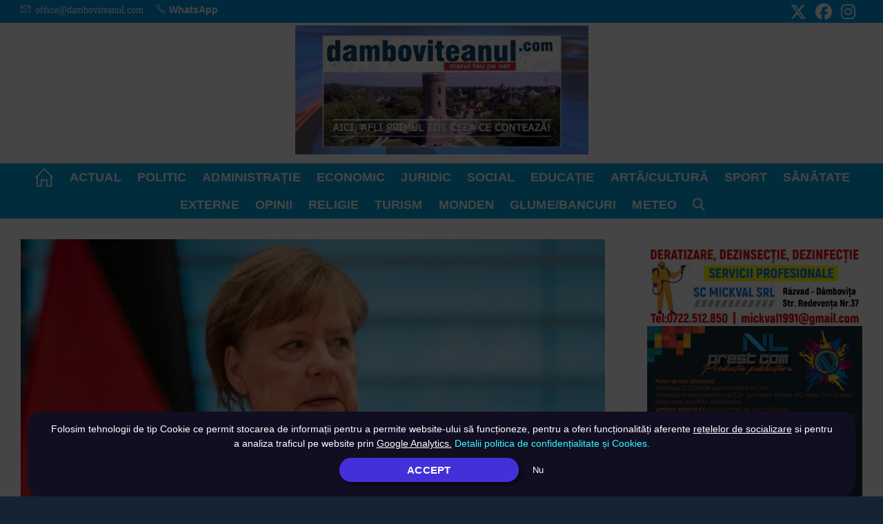

--- FILE ---
content_type: text/html; charset=UTF-8
request_url: https://damboviteanul.com/2020/03/22/angela-merkel-in-izolare-la-domiciliu-dupa-un-contact-cu-um-medic-infectat-cu-coronavirus/
body_size: 15160
content:
<!DOCTYPE html><html class="html" lang="ro-RO"><head><meta charset="UTF-8"><link rel="profile" href="https://gmpg.org/xfn/11"><meta name='robots' content='index, follow, max-image-preview:large, max-snippet:-1, max-video-preview:-1' /><style>img:is([sizes="auto" i], [sizes^="auto," i]) { contain-intrinsic-size: 3000px 1500px }</style><link rel="pingback" href="https://damboviteanul.com/xmlrpc.php"><meta name="viewport" content="width=device-width, initial-scale=1"><title>Angela Merkel în izolare la domiciliu după un contact cu un medic infectat cu coronavirus</title><link rel="canonical" href="https://damboviteanul.com/2020/03/22/angela-merkel-in-izolare-la-domiciliu-dupa-un-contact-cu-um-medic-infectat-cu-coronavirus/" /><meta property="og:locale" content="ro_RO" /><meta property="og:type" content="article" /><meta property="og:title" content="Angela Merkel în izolare la domiciliu după un contact cu un medic infectat cu coronavirus" /><meta property="og:description" content="Cancelarul german Angela Merkel intră în autoizolare la domiciliu după ce a intrat în contact cu un medic testat pozitiv la noul coronavirus, a comunicat duminică purtătorul său de cuvânt, transmite AFP. Puţin mai devreme, cancelarul anunţase că orice adunare de mai mult de două persoane în spaţiul public va fi interzisă pe teritoriul ţării [&hellip;]" /><meta property="og:url" content="https://damboviteanul.com/2020/03/22/angela-merkel-in-izolare-la-domiciliu-dupa-un-contact-cu-um-medic-infectat-cu-coronavirus/" /><meta property="og:site_name" content="DAMBOVITEANUL" /><meta property="article:publisher" content="https://facebook.com/dambovitenul/" /><meta property="article:published_time" content="2020-03-22T18:07:22+00:00" /><meta property="article:modified_time" content="2020-03-22T18:11:15+00:00" /><meta property="og:image" content="https://damboviteanul.com/wp-content/uploads/2020/03/20200322_200822.jpg" /><meta property="og:image:width" content="1039" /><meta property="og:image:height" content="577" /><meta property="og:image:type" content="image/jpeg" /><meta name="author" content="Damboviteanul Stiri" /><meta name="twitter:card" content="summary_large_image" /><meta name="twitter:label1" content="Scris de" /><meta name="twitter:data1" content="Damboviteanul Stiri" /><meta name="twitter:label2" content="Timp estimat pentru citire" /><meta name="twitter:data2" content="1 minut" /> <script type="application/ld+json" class="yoast-schema-graph">{"@context":"https://schema.org","@graph":[{"@type":"Article","@id":"https://damboviteanul.com/2020/03/22/angela-merkel-in-izolare-la-domiciliu-dupa-un-contact-cu-um-medic-infectat-cu-coronavirus/#article","isPartOf":{"@id":"https://damboviteanul.com/2020/03/22/angela-merkel-in-izolare-la-domiciliu-dupa-un-contact-cu-um-medic-infectat-cu-coronavirus/"},"author":{"name":"Damboviteanul Stiri","@id":"https://damboviteanul.com/#/schema/person/f41500d3bb07c0a235d94f44d8fe9cd2"},"headline":"Angela Merkel în izolare la domiciliu după un contact cu un medic infectat cu coronavirus","datePublished":"2020-03-22T18:07:22+00:00","dateModified":"2020-03-22T18:11:15+00:00","mainEntityOfPage":{"@id":"https://damboviteanul.com/2020/03/22/angela-merkel-in-izolare-la-domiciliu-dupa-un-contact-cu-um-medic-infectat-cu-coronavirus/"},"wordCount":119,"commentCount":0,"publisher":{"@id":"https://damboviteanul.com/#organization"},"image":{"@id":"https://damboviteanul.com/2020/03/22/angela-merkel-in-izolare-la-domiciliu-dupa-un-contact-cu-um-medic-infectat-cu-coronavirus/#primaryimage"},"thumbnailUrl":"https://damboviteanul.com/wp-content/uploads/2020/03/20200322_200822.jpg","articleSection":["ACTUAL","POLITIC"],"inLanguage":"ro-RO","potentialAction":[{"@type":"CommentAction","name":"Comment","target":["https://damboviteanul.com/2020/03/22/angela-merkel-in-izolare-la-domiciliu-dupa-un-contact-cu-um-medic-infectat-cu-coronavirus/#respond"]}]},{"@type":"WebPage","@id":"https://damboviteanul.com/2020/03/22/angela-merkel-in-izolare-la-domiciliu-dupa-un-contact-cu-um-medic-infectat-cu-coronavirus/","url":"https://damboviteanul.com/2020/03/22/angela-merkel-in-izolare-la-domiciliu-dupa-un-contact-cu-um-medic-infectat-cu-coronavirus/","name":"Angela Merkel în izolare la domiciliu după un contact cu un medic infectat cu coronavirus","isPartOf":{"@id":"https://damboviteanul.com/#website"},"primaryImageOfPage":{"@id":"https://damboviteanul.com/2020/03/22/angela-merkel-in-izolare-la-domiciliu-dupa-un-contact-cu-um-medic-infectat-cu-coronavirus/#primaryimage"},"image":{"@id":"https://damboviteanul.com/2020/03/22/angela-merkel-in-izolare-la-domiciliu-dupa-un-contact-cu-um-medic-infectat-cu-coronavirus/#primaryimage"},"thumbnailUrl":"https://damboviteanul.com/wp-content/uploads/2020/03/20200322_200822.jpg","datePublished":"2020-03-22T18:07:22+00:00","dateModified":"2020-03-22T18:11:15+00:00","breadcrumb":{"@id":"https://damboviteanul.com/2020/03/22/angela-merkel-in-izolare-la-domiciliu-dupa-un-contact-cu-um-medic-infectat-cu-coronavirus/#breadcrumb"},"inLanguage":"ro-RO","potentialAction":[{"@type":"ReadAction","target":["https://damboviteanul.com/2020/03/22/angela-merkel-in-izolare-la-domiciliu-dupa-un-contact-cu-um-medic-infectat-cu-coronavirus/"]}]},{"@type":"ImageObject","inLanguage":"ro-RO","@id":"https://damboviteanul.com/2020/03/22/angela-merkel-in-izolare-la-domiciliu-dupa-un-contact-cu-um-medic-infectat-cu-coronavirus/#primaryimage","url":"https://damboviteanul.com/wp-content/uploads/2020/03/20200322_200822.jpg","contentUrl":"https://damboviteanul.com/wp-content/uploads/2020/03/20200322_200822.jpg","width":1039,"height":577},{"@type":"BreadcrumbList","@id":"https://damboviteanul.com/2020/03/22/angela-merkel-in-izolare-la-domiciliu-dupa-un-contact-cu-um-medic-infectat-cu-coronavirus/#breadcrumb","itemListElement":[{"@type":"ListItem","position":1,"name":"Prima pagină","item":"https://damboviteanul.com/"},{"@type":"ListItem","position":2,"name":"Angela Merkel în izolare la domiciliu după un contact cu un medic infectat cu coronavirus"}]},{"@type":"WebSite","@id":"https://damboviteanul.com/#website","url":"https://damboviteanul.com/","name":"Damboviteanul - Stiri Dâmbovița, ziare Dâmbovița","description":"Ziarul tău pe net | Cele mai noi știri din Dâmbovița","publisher":{"@id":"https://damboviteanul.com/#organization"},"potentialAction":[{"@type":"SearchAction","target":{"@type":"EntryPoint","urlTemplate":"https://damboviteanul.com/?s={search_term_string}"},"query-input":{"@type":"PropertyValueSpecification","valueRequired":true,"valueName":"search_term_string"}}],"inLanguage":"ro-RO"},{"@type":"Organization","@id":"https://damboviteanul.com/#organization","name":"Ziarul Damboviteanul","url":"https://damboviteanul.com/","logo":{"@type":"ImageObject","inLanguage":"ro-RO","@id":"https://damboviteanul.com/#/schema/logo/image/","url":"https://damboviteanul.com/wp-content/uploads/2020/05/logo_4.jpg","contentUrl":"https://damboviteanul.com/wp-content/uploads/2020/05/logo_4.jpg","width":900,"height":507,"caption":"Ziarul Damboviteanul"},"image":{"@id":"https://damboviteanul.com/#/schema/logo/image/"},"sameAs":["https://facebook.com/dambovitenul/"]},{"@type":"Person","@id":"https://damboviteanul.com/#/schema/person/f41500d3bb07c0a235d94f44d8fe9cd2","name":"Damboviteanul Stiri"}]}</script> <link rel='dns-prefetch' href='//static.addtoany.com' /><link rel='dns-prefetch' href='//platform-api.sharethis.com' /><link rel='dns-prefetch' href='//connect.facebook.net' /><link rel='dns-prefetch' href='//cdn.onesignal.com' /><link rel='dns-prefetch' href='//datastudio.google.com' /><link rel="alternate" type="application/rss+xml" title="DAMBOVITEANUL &raquo; Flux" href="https://damboviteanul.com/feed/" /><link rel="alternate" type="application/rss+xml" title="DAMBOVITEANUL &raquo; Flux comentarii" href="https://damboviteanul.com/comments/feed/" /><link rel="alternate" type="application/rss+xml" title="Flux comentarii DAMBOVITEANUL &raquo; Angela Merkel în izolare la domiciliu după un contact cu un medic infectat cu coronavirus" href="https://damboviteanul.com/2020/03/22/angela-merkel-in-izolare-la-domiciliu-dupa-un-contact-cu-um-medic-infectat-cu-coronavirus/feed/" /><link data-optimized="1" rel='stylesheet' id='wp-block-library-css' href='https://damboviteanul.com/wp-content/litespeed/css/a5f630b411bec94e1206378fb1a93601.css?ver=21930' media='all' /><style id='wp-block-library-theme-inline-css'>.wp-block-audio :where(figcaption){color:#555;font-size:13px;text-align:center}.is-dark-theme .wp-block-audio :where(figcaption){color:#ffffffa6}.wp-block-audio{margin:0 0 1em}.wp-block-code{border:1px solid #ccc;border-radius:4px;font-family:Menlo,Consolas,monaco,monospace;padding:.8em 1em}.wp-block-embed :where(figcaption){color:#555;font-size:13px;text-align:center}.is-dark-theme .wp-block-embed :where(figcaption){color:#ffffffa6}.wp-block-embed{margin:0 0 1em}.blocks-gallery-caption{color:#555;font-size:13px;text-align:center}.is-dark-theme .blocks-gallery-caption{color:#ffffffa6}:root :where(.wp-block-image figcaption){color:#555;font-size:13px;text-align:center}.is-dark-theme :root :where(.wp-block-image figcaption){color:#ffffffa6}.wp-block-image{margin:0 0 1em}.wp-block-pullquote{border-bottom:4px solid;border-top:4px solid;color:currentColor;margin-bottom:1.75em}.wp-block-pullquote cite,.wp-block-pullquote footer,.wp-block-pullquote__citation{color:currentColor;font-size:.8125em;font-style:normal;text-transform:uppercase}.wp-block-quote{border-left:.25em solid;margin:0 0 1.75em;padding-left:1em}.wp-block-quote cite,.wp-block-quote footer{color:currentColor;font-size:.8125em;font-style:normal;position:relative}.wp-block-quote:where(.has-text-align-right){border-left:none;border-right:.25em solid;padding-left:0;padding-right:1em}.wp-block-quote:where(.has-text-align-center){border:none;padding-left:0}.wp-block-quote.is-large,.wp-block-quote.is-style-large,.wp-block-quote:where(.is-style-plain){border:none}.wp-block-search .wp-block-search__label{font-weight:700}.wp-block-search__button{border:1px solid #ccc;padding:.375em .625em}:where(.wp-block-group.has-background){padding:1.25em 2.375em}.wp-block-separator.has-css-opacity{opacity:.4}.wp-block-separator{border:none;border-bottom:2px solid;margin-left:auto;margin-right:auto}.wp-block-separator.has-alpha-channel-opacity{opacity:1}.wp-block-separator:not(.is-style-wide):not(.is-style-dots){width:100px}.wp-block-separator.has-background:not(.is-style-dots){border-bottom:none;height:1px}.wp-block-separator.has-background:not(.is-style-wide):not(.is-style-dots){height:2px}.wp-block-table{margin:0 0 1em}.wp-block-table td,.wp-block-table th{word-break:normal}.wp-block-table :where(figcaption){color:#555;font-size:13px;text-align:center}.is-dark-theme .wp-block-table :where(figcaption){color:#ffffffa6}.wp-block-video :where(figcaption){color:#555;font-size:13px;text-align:center}.is-dark-theme .wp-block-video :where(figcaption){color:#ffffffa6}.wp-block-video{margin:0 0 1em}:root :where(.wp-block-template-part.has-background){margin-bottom:0;margin-top:0;padding:1.25em 2.375em}</style><style id='classic-theme-styles-inline-css'>/*! This file is auto-generated */
.wp-block-button__link{color:#fff;background-color:#32373c;border-radius:9999px;box-shadow:none;text-decoration:none;padding:calc(.667em + 2px) calc(1.333em + 2px);font-size:1.125em}.wp-block-file__button{background:#32373c;color:#fff;text-decoration:none}</style><style id='global-styles-inline-css'>:root{--wp--preset--aspect-ratio--square: 1;--wp--preset--aspect-ratio--4-3: 4/3;--wp--preset--aspect-ratio--3-4: 3/4;--wp--preset--aspect-ratio--3-2: 3/2;--wp--preset--aspect-ratio--2-3: 2/3;--wp--preset--aspect-ratio--16-9: 16/9;--wp--preset--aspect-ratio--9-16: 9/16;--wp--preset--color--black: #000000;--wp--preset--color--cyan-bluish-gray: #abb8c3;--wp--preset--color--white: #ffffff;--wp--preset--color--pale-pink: #f78da7;--wp--preset--color--vivid-red: #cf2e2e;--wp--preset--color--luminous-vivid-orange: #ff6900;--wp--preset--color--luminous-vivid-amber: #fcb900;--wp--preset--color--light-green-cyan: #7bdcb5;--wp--preset--color--vivid-green-cyan: #00d084;--wp--preset--color--pale-cyan-blue: #8ed1fc;--wp--preset--color--vivid-cyan-blue: #0693e3;--wp--preset--color--vivid-purple: #9b51e0;--wp--preset--gradient--vivid-cyan-blue-to-vivid-purple: linear-gradient(135deg,rgba(6,147,227,1) 0%,rgb(155,81,224) 100%);--wp--preset--gradient--light-green-cyan-to-vivid-green-cyan: linear-gradient(135deg,rgb(122,220,180) 0%,rgb(0,208,130) 100%);--wp--preset--gradient--luminous-vivid-amber-to-luminous-vivid-orange: linear-gradient(135deg,rgba(252,185,0,1) 0%,rgba(255,105,0,1) 100%);--wp--preset--gradient--luminous-vivid-orange-to-vivid-red: linear-gradient(135deg,rgba(255,105,0,1) 0%,rgb(207,46,46) 100%);--wp--preset--gradient--very-light-gray-to-cyan-bluish-gray: linear-gradient(135deg,rgb(238,238,238) 0%,rgb(169,184,195) 100%);--wp--preset--gradient--cool-to-warm-spectrum: linear-gradient(135deg,rgb(74,234,220) 0%,rgb(151,120,209) 20%,rgb(207,42,186) 40%,rgb(238,44,130) 60%,rgb(251,105,98) 80%,rgb(254,248,76) 100%);--wp--preset--gradient--blush-light-purple: linear-gradient(135deg,rgb(255,206,236) 0%,rgb(152,150,240) 100%);--wp--preset--gradient--blush-bordeaux: linear-gradient(135deg,rgb(254,205,165) 0%,rgb(254,45,45) 50%,rgb(107,0,62) 100%);--wp--preset--gradient--luminous-dusk: linear-gradient(135deg,rgb(255,203,112) 0%,rgb(199,81,192) 50%,rgb(65,88,208) 100%);--wp--preset--gradient--pale-ocean: linear-gradient(135deg,rgb(255,245,203) 0%,rgb(182,227,212) 50%,rgb(51,167,181) 100%);--wp--preset--gradient--electric-grass: linear-gradient(135deg,rgb(202,248,128) 0%,rgb(113,206,126) 100%);--wp--preset--gradient--midnight: linear-gradient(135deg,rgb(2,3,129) 0%,rgb(40,116,252) 100%);--wp--preset--font-size--small: 13px;--wp--preset--font-size--medium: 20px;--wp--preset--font-size--large: 36px;--wp--preset--font-size--x-large: 42px;--wp--preset--spacing--20: 0.44rem;--wp--preset--spacing--30: 0.67rem;--wp--preset--spacing--40: 1rem;--wp--preset--spacing--50: 1.5rem;--wp--preset--spacing--60: 2.25rem;--wp--preset--spacing--70: 3.38rem;--wp--preset--spacing--80: 5.06rem;--wp--preset--shadow--natural: 6px 6px 9px rgba(0, 0, 0, 0.2);--wp--preset--shadow--deep: 12px 12px 50px rgba(0, 0, 0, 0.4);--wp--preset--shadow--sharp: 6px 6px 0px rgba(0, 0, 0, 0.2);--wp--preset--shadow--outlined: 6px 6px 0px -3px rgba(255, 255, 255, 1), 6px 6px rgba(0, 0, 0, 1);--wp--preset--shadow--crisp: 6px 6px 0px rgba(0, 0, 0, 1);}:where(.is-layout-flex){gap: 0.5em;}:where(.is-layout-grid){gap: 0.5em;}body .is-layout-flex{display: flex;}.is-layout-flex{flex-wrap: wrap;align-items: center;}.is-layout-flex > :is(*, div){margin: 0;}body .is-layout-grid{display: grid;}.is-layout-grid > :is(*, div){margin: 0;}:where(.wp-block-columns.is-layout-flex){gap: 2em;}:where(.wp-block-columns.is-layout-grid){gap: 2em;}:where(.wp-block-post-template.is-layout-flex){gap: 1.25em;}:where(.wp-block-post-template.is-layout-grid){gap: 1.25em;}.has-black-color{color: var(--wp--preset--color--black) !important;}.has-cyan-bluish-gray-color{color: var(--wp--preset--color--cyan-bluish-gray) !important;}.has-white-color{color: var(--wp--preset--color--white) !important;}.has-pale-pink-color{color: var(--wp--preset--color--pale-pink) !important;}.has-vivid-red-color{color: var(--wp--preset--color--vivid-red) !important;}.has-luminous-vivid-orange-color{color: var(--wp--preset--color--luminous-vivid-orange) !important;}.has-luminous-vivid-amber-color{color: var(--wp--preset--color--luminous-vivid-amber) !important;}.has-light-green-cyan-color{color: var(--wp--preset--color--light-green-cyan) !important;}.has-vivid-green-cyan-color{color: var(--wp--preset--color--vivid-green-cyan) !important;}.has-pale-cyan-blue-color{color: var(--wp--preset--color--pale-cyan-blue) !important;}.has-vivid-cyan-blue-color{color: var(--wp--preset--color--vivid-cyan-blue) !important;}.has-vivid-purple-color{color: var(--wp--preset--color--vivid-purple) !important;}.has-black-background-color{background-color: var(--wp--preset--color--black) !important;}.has-cyan-bluish-gray-background-color{background-color: var(--wp--preset--color--cyan-bluish-gray) !important;}.has-white-background-color{background-color: var(--wp--preset--color--white) !important;}.has-pale-pink-background-color{background-color: var(--wp--preset--color--pale-pink) !important;}.has-vivid-red-background-color{background-color: var(--wp--preset--color--vivid-red) !important;}.has-luminous-vivid-orange-background-color{background-color: var(--wp--preset--color--luminous-vivid-orange) !important;}.has-luminous-vivid-amber-background-color{background-color: var(--wp--preset--color--luminous-vivid-amber) !important;}.has-light-green-cyan-background-color{background-color: var(--wp--preset--color--light-green-cyan) !important;}.has-vivid-green-cyan-background-color{background-color: var(--wp--preset--color--vivid-green-cyan) !important;}.has-pale-cyan-blue-background-color{background-color: var(--wp--preset--color--pale-cyan-blue) !important;}.has-vivid-cyan-blue-background-color{background-color: var(--wp--preset--color--vivid-cyan-blue) !important;}.has-vivid-purple-background-color{background-color: var(--wp--preset--color--vivid-purple) !important;}.has-black-border-color{border-color: var(--wp--preset--color--black) !important;}.has-cyan-bluish-gray-border-color{border-color: var(--wp--preset--color--cyan-bluish-gray) !important;}.has-white-border-color{border-color: var(--wp--preset--color--white) !important;}.has-pale-pink-border-color{border-color: var(--wp--preset--color--pale-pink) !important;}.has-vivid-red-border-color{border-color: var(--wp--preset--color--vivid-red) !important;}.has-luminous-vivid-orange-border-color{border-color: var(--wp--preset--color--luminous-vivid-orange) !important;}.has-luminous-vivid-amber-border-color{border-color: var(--wp--preset--color--luminous-vivid-amber) !important;}.has-light-green-cyan-border-color{border-color: var(--wp--preset--color--light-green-cyan) !important;}.has-vivid-green-cyan-border-color{border-color: var(--wp--preset--color--vivid-green-cyan) !important;}.has-pale-cyan-blue-border-color{border-color: var(--wp--preset--color--pale-cyan-blue) !important;}.has-vivid-cyan-blue-border-color{border-color: var(--wp--preset--color--vivid-cyan-blue) !important;}.has-vivid-purple-border-color{border-color: var(--wp--preset--color--vivid-purple) !important;}.has-vivid-cyan-blue-to-vivid-purple-gradient-background{background: var(--wp--preset--gradient--vivid-cyan-blue-to-vivid-purple) !important;}.has-light-green-cyan-to-vivid-green-cyan-gradient-background{background: var(--wp--preset--gradient--light-green-cyan-to-vivid-green-cyan) !important;}.has-luminous-vivid-amber-to-luminous-vivid-orange-gradient-background{background: var(--wp--preset--gradient--luminous-vivid-amber-to-luminous-vivid-orange) !important;}.has-luminous-vivid-orange-to-vivid-red-gradient-background{background: var(--wp--preset--gradient--luminous-vivid-orange-to-vivid-red) !important;}.has-very-light-gray-to-cyan-bluish-gray-gradient-background{background: var(--wp--preset--gradient--very-light-gray-to-cyan-bluish-gray) !important;}.has-cool-to-warm-spectrum-gradient-background{background: var(--wp--preset--gradient--cool-to-warm-spectrum) !important;}.has-blush-light-purple-gradient-background{background: var(--wp--preset--gradient--blush-light-purple) !important;}.has-blush-bordeaux-gradient-background{background: var(--wp--preset--gradient--blush-bordeaux) !important;}.has-luminous-dusk-gradient-background{background: var(--wp--preset--gradient--luminous-dusk) !important;}.has-pale-ocean-gradient-background{background: var(--wp--preset--gradient--pale-ocean) !important;}.has-electric-grass-gradient-background{background: var(--wp--preset--gradient--electric-grass) !important;}.has-midnight-gradient-background{background: var(--wp--preset--gradient--midnight) !important;}.has-small-font-size{font-size: var(--wp--preset--font-size--small) !important;}.has-medium-font-size{font-size: var(--wp--preset--font-size--medium) !important;}.has-large-font-size{font-size: var(--wp--preset--font-size--large) !important;}.has-x-large-font-size{font-size: var(--wp--preset--font-size--x-large) !important;}
:where(.wp-block-post-template.is-layout-flex){gap: 1.25em;}:where(.wp-block-post-template.is-layout-grid){gap: 1.25em;}
:where(.wp-block-columns.is-layout-flex){gap: 2em;}:where(.wp-block-columns.is-layout-grid){gap: 2em;}
:root :where(.wp-block-pullquote){font-size: 1.5em;line-height: 1.6;}</style><link data-optimized="1" rel='stylesheet' id='cookie-notice-front-css' href='https://damboviteanul.com/wp-content/litespeed/css/bd2faafcbabdece3f5a1aa7e1a6765c6.css?ver=8f1fb' media='all' /><link data-optimized="1" rel='stylesheet' id='owl-carousel-css' href='https://damboviteanul.com/wp-content/litespeed/css/b230e9631b6e061a9b01ff89387ddf06.css?ver=5d185' media='all' /><link data-optimized="1" rel='stylesheet' id='psacp-public-style-css' href='https://damboviteanul.com/wp-content/litespeed/css/902e431f96e0e91fdd40252b9928963e.css?ver=63b7e' media='all' /><link data-optimized="1" rel='stylesheet' id='wpemfb-lightbox-css' href='https://damboviteanul.com/wp-content/litespeed/css/fd103ebfedb56f69b0cad3f91be08ef0.css?ver=60e34' media='all' /><link data-optimized="1" rel='stylesheet' id='wp-polls-css' href='https://damboviteanul.com/wp-content/litespeed/css/f14c887bd25243ff934052c433db4a93.css?ver=01783' media='all' /><style id='wp-polls-inline-css'>.wp-polls .pollbar {
	margin: 1px;
	font-size: 24px;
	line-height: 26px;
	height: 26px;
	background: ##f43d3;
	border: 1px solid #;
}</style><link data-optimized="1" rel='stylesheet' id='oceanwp-style-css' href='https://damboviteanul.com/wp-content/litespeed/css/fbdfbcddc46817c1cc0e5afe39fb2027.css?ver=2f7a9' media='all' /><link data-optimized="1" rel='stylesheet' id='child-style-css' href='https://damboviteanul.com/wp-content/litespeed/css/1cf3fd4ddec03660a00a8379c0e61528.css?ver=433e6' media='all' /><link data-optimized="1" rel='stylesheet' id='font-awesome-css' href='https://damboviteanul.com/wp-content/litespeed/css/3a5bb9a57855a183553043ddba3edd7a.css?ver=e171a' media='all' /><link data-optimized="1" rel='stylesheet' id='simple-line-icons-css' href='https://damboviteanul.com/wp-content/litespeed/css/9ea4b58639aab1b2e6da15fad3147ab8.css?ver=e85ac' media='all' /><link data-optimized="1" rel='stylesheet' id='recent-posts-widget-with-thumbnails-public-style-css' href='https://damboviteanul.com/wp-content/litespeed/css/864b2eeecc146742c4776c9c3655cae8.css?ver=5f05b' media='all' /><link data-optimized="1" rel='stylesheet' id='addtoany-css' href='https://damboviteanul.com/wp-content/litespeed/css/f4417fede5c52e47f925fc90ee2292df.css?ver=b96ed' media='all' /><style id='addtoany-inline-css'>.addtoany_content {display: inline-block;}</style><link data-optimized="1" rel='stylesheet' id='oe-widgets-style-css' href='https://damboviteanul.com/wp-content/litespeed/css/3fea15cc7b70ae555365b9a4422a4989.css?ver=3daa5' media='all' /><link data-optimized="1" rel='stylesheet' id='ari-fancybox-css' href='https://damboviteanul.com/wp-content/litespeed/css/603908e972d384bf931eddc338734b50.css?ver=0ff43' media='all' /><style id='ari-fancybox-inline-css'>BODY .fancybox-container{z-index:200000}BODY .fancybox-is-open .fancybox-bg{opacity:0.8}BODY .fancybox-bg {background-color:#0f0f11}BODY .fancybox-thumbs {background-color:#ffffff}</style><link data-optimized="1" rel='stylesheet' id='oceanwp-custom-css' href='https://damboviteanul.com/wp-content/litespeed/css/e27b9c7a25116ef2d42f84ce985ed4ec.css?ver=fbdce' media='all' /> <script id="addtoany-core-js-before">window.a2a_config=window.a2a_config||{};a2a_config.callbacks=[];a2a_config.overlays=[];a2a_config.templates={};a2a_localize = {
	Share: "Partajează",
	Save: "Salvează",
	Subscribe: "Abonează-te",
	Email: "Email",
	Bookmark: "Pune un semn de carte",
	ShowAll: "Arată tot",
	ShowLess: "Arată mai puțin",
	FindServices: "găseşte serviciu/i",
	FindAnyServiceToAddTo: "găseşte instantaneu orice serviciu de adăugat la",
	PoweredBy: "Propulsat de",
	ShareViaEmail: "Partajat via email",
	SubscribeViaEmail: "Abonare via email",
	BookmarkInYourBrowser: "pune semn în browserul tău",
	BookmarkInstructions: "Apasă Ctrl+D sau \u2318+D pentru a pune un semn de carte paginii",
	AddToYourFavorites: "adaugă la pagini favorite",
	SendFromWebOrProgram: "Trimis de la orice adresă de email sau program de email",
	EmailProgram: "Program de email",
	More: "Mai mult&#8230;",
	ThanksForSharing: "Thanks for sharing!",
	ThanksForFollowing: "Thanks for following!"
};</script> <script defer src="https://static.addtoany.com/menu/page.js?ver=1759506976" id="addtoany-core-js"></script> <script src="https://damboviteanul.com/wp-includes/js/jquery/jquery.min.js?ver=1759506976" id="jquery-core-js"></script> <script data-optimized="1" src="https://damboviteanul.com/wp-content/litespeed/js/3f0a4836774aaefae9332b959233b952.js?ver=2158f" id="jquery-migrate-js"></script> <script data-optimized="1" defer src="https://damboviteanul.com/wp-content/litespeed/js/fec640d31f25a005801008e458a9c179.js?ver=4bc92" id="addtoany-jquery-js"></script> <script data-optimized="1" src="https://damboviteanul.com/wp-content/litespeed/js/cc1b991043b78611f52e1923c14363b4.js?ver=ef02a" id="wpemfb-lightbox-js"></script> <script id="wpemfb-fbjs-js-extra">var WEF = {"local":"ro_RO","version":"v6.0","fb_id":"","comments_nonce":"3292b86d2c","adaptive":"1"};</script> <script data-optimized="1" src="https://damboviteanul.com/wp-content/litespeed/js/167207fcfd850976856099fc286406f3.js?ver=86a5e" id="wpemfb-fbjs-js"></script> <link rel="https://api.w.org/" href="https://damboviteanul.com/wp-json/" /><link rel="alternate" title="JSON" type="application/json" href="https://damboviteanul.com/wp-json/wp/v2/posts/4539" /><link rel='shortlink' href='https://damboviteanul.com/?p=4539' /><link rel="alternate" title="oEmbed (JSON)" type="application/json+oembed" href="https://damboviteanul.com/wp-json/oembed/1.0/embed?url=https%3A%2F%2Fdamboviteanul.com%2F2020%2F03%2F22%2Fangela-merkel-in-izolare-la-domiciliu-dupa-un-contact-cu-um-medic-infectat-cu-coronavirus%2F" /><link rel="alternate" title="oEmbed (XML)" type="text/xml+oembed" href="https://damboviteanul.com/wp-json/oembed/1.0/embed?url=https%3A%2F%2Fdamboviteanul.com%2F2020%2F03%2F22%2Fangela-merkel-in-izolare-la-domiciliu-dupa-un-contact-cu-um-medic-infectat-cu-coronavirus%2F&#038;format=xml" /> <script src="https://cdn.onesignal.com/sdks/web/v16/OneSignalSDK.page.js" defer></script> <script>window.OneSignalDeferred = window.OneSignalDeferred || [];
          OneSignalDeferred.push(async function(OneSignal) {
            await OneSignal.init({
              appId: "cba9fd92-20c9-41eb-a5ee-b5215821aee8",
              serviceWorkerOverrideForTypical: true,
              path: "https://damboviteanul.com/wp-content/plugins/onesignal-free-web-push-notifications/sdk_files/",
              serviceWorkerParam: { scope: "/wp-content/plugins/onesignal-free-web-push-notifications/sdk_files/push/onesignal/" },
              serviceWorkerPath: "OneSignalSDKWorker.js",
            });
          });

          // Unregister the legacy OneSignal service worker to prevent scope conflicts
          if (navigator.serviceWorker) {
            navigator.serviceWorker.getRegistrations().then((registrations) => {
              // Iterate through all registered service workers
              registrations.forEach((registration) => {
                // Check the script URL to identify the specific service worker
                if (registration.active && registration.active.scriptURL.includes('OneSignalSDKWorker.js.php')) {
                  // Unregister the service worker
                  registration.unregister().then((success) => {
                    if (success) {
                      console.log('OneSignalSW: Successfully unregistered:', registration.active.scriptURL);
                    } else {
                      console.log('OneSignalSW: Failed to unregister:', registration.active.scriptURL);
                    }
                  });
                }
              });
            }).catch((error) => {
              console.error('Error fetching service worker registrations:', error);
            });
        }</script> <link rel="icon" href="https://damboviteanul.com/wp-content/uploads/2020/08/cropped-iconsite-32x32.png" sizes="32x32" /><link rel="icon" href="https://damboviteanul.com/wp-content/uploads/2020/08/cropped-iconsite-192x192.png" sizes="192x192" /><link rel="apple-touch-icon" href="https://damboviteanul.com/wp-content/uploads/2020/08/cropped-iconsite-180x180.png" /><meta name="msapplication-TileImage" content="https://damboviteanul.com/wp-content/uploads/2020/08/cropped-iconsite-270x270.png" /><meta name="facebook-domain-verification" content="t9h9ca0edp6dm003ydy4060g17y31g" /> <script async defer crossorigin="anonymous" src="https://connect.facebook.net/en_US/sdk.js#xfbml=1&version=v7.0&appId=2287329654901638" nonce="KduW0i44"></script>  <script>(function(w,d,s,l,i){w[l]=w[l]||[];w[l].push({'gtm.start':
new Date().getTime(),event:'gtm.js'});var f=d.getElementsByTagName(s)[0],
j=d.createElement(s),dl=l!='dataLayer'?'&l='+l:'';j.async=true;j.src=
'https://www.googletagmanager.com/gtm.js?id='+i+dl;f.parentNode.insertBefore(j,f);
})(window,document,'script','dataLayer','GTM-WX9G252');</script>  <script async src="https://www.googletagmanager.com/gtag/js?id=G-GE8GWNNP0F"></script> <script>window.dataLayer = window.dataLayer || [];
  function gtag(){dataLayer.push(arguments);}
  gtag('js', new Date());

  gtag('config', 'G-GE8GWNNP0F');</script> </head><body data-rsssl=1 class="wp-singular post-template-default single single-post postid-4539 single-format-standard wp-custom-logo wp-embed-responsive wp-theme-oceanwp wp-child-theme-damboviteanul cookies-not-set oceanwp-theme sidebar-mobile boxed-layout wrap-boxshadow medium-header-style no-header-border default-breakpoint has-sidebar content-right-sidebar post-in-category-actualitate post-in-category-politic has-topbar page-header-disabled has-blog-grid" itemscope="itemscope" itemtype="https://schema.org/Article"><div id="outer-wrap" class="site clr"><a class="skip-link screen-reader-text" href="#main">Skip to content</a><div id="wrap" class="clr"><div id="top-bar-wrap" class="clr"><div id="top-bar" class="clr container"><div id="top-bar-inner" class="clr"><div id="top-bar-content" class="clr has-content top-bar-left">
<span class="topbar-content"><a href="/contact/"><i class="icon-envelope"> office@damboviteanul.com</i></a>
<a href="https://wa.me/+40722275045" id="telwhatsapp"><i class="icon-phone icons"></i><span> WhatsApp</span> </a></span></div><div id="top-bar-social" class="clr top-bar-right"><ul class="clr" aria-label="Social links"><li class="oceanwp-twitter"><a href="https://twitter.com/damboviteanulco" aria-label="X (opens in a new tab)" target="_blank" rel="noopener noreferrer"><i class=" fa-brands fa-x-twitter" aria-hidden="true" role="img"></i></a></li><li class="oceanwp-facebook"><a href="https://www.facebook.com/dambovitenul/" aria-label="Facebook (opens in a new tab)" target="_blank" rel="noopener noreferrer"><i class=" fab fa-facebook" aria-hidden="true" role="img"></i></a></li><li class="oceanwp-instagram"><a href="https://www.instagram.com/damboviteanul/" aria-label="Instagram (opens in a new tab)" target="_blank" rel="noopener noreferrer"><i class=" fab fa-instagram" aria-hidden="true" role="img"></i></a></li></ul></div></div></div></div><header id="site-header" class="medium-header clr" data-height="71" itemscope="itemscope" itemtype="https://schema.org/WPHeader" role="banner"><div id="site-header-inner" class="clr"><div class="top-header-wrap clr"><div class="container clr"><div class="top-header-inner clr"><div class="top-col clr col-1 logo-col"><div id="site-logo" class="clr" itemscope itemtype="https://schema.org/Brand" ><div id="site-logo-inner" class="clr"><a href="https://damboviteanul.com/" class="custom-logo-link" rel="home"><img width="900" height="395" src="https://damboviteanul.com/wp-content/uploads/2020/05/logo3a.jpg" class="custom-logo" alt="DAMBOVITEANUL" decoding="async" fetchpriority="high" srcset="https://damboviteanul.com/wp-content/uploads/2020/05/logo3a.jpg 900w, https://damboviteanul.com/wp-content/uploads/2020/05/logo3a-300x132.jpg 300w, https://damboviteanul.com/wp-content/uploads/2020/05/logo3a-150x66.jpg 150w, https://damboviteanul.com/wp-content/uploads/2020/05/logo3a-768x337.jpg 768w" sizes="(max-width: 900px) 100vw, 900px" /></a></div></div></div></div></div></div><div id="sublogosidebar" class="customwidgetarea1" role="complementary"><div class="widget_text sidebar-box widget_custom_html clr"><div class="textwidget custom-html-widget"></div></div></div><div class="bottom-header-wrap clr"><div id="site-navigation-wrap" class="no-top-border clr center-menu"><div class="container clr"><nav id="site-navigation" class="navigation main-navigation clr" itemscope="itemscope" itemtype="https://schema.org/SiteNavigationElement" role="navigation" ><ul id="menu-main" class="main-menu dropdown-menu sf-menu"><li id="menu-item-25689" class="menu-item menu-item-type-custom menu-item-object-custom menu-item-home menu-item-25689"><a href="https://damboviteanul.com" class="menu-link"><span class="text-wrap"><i class="icon line-icon icon-home" aria-hidden="true" style="font-size:1.5em;"></i><span class="menu-text hidden">Acasa</span></span></a></li><li id="menu-item-78" class="menu-item menu-item-type-taxonomy menu-item-object-category current-post-ancestor current-menu-parent current-post-parent menu-item-78"><a href="https://damboviteanul.com/category/actualitate/" class="menu-link"><span class="text-wrap">Actual</span></a></li><li id="menu-item-79" class="menu-item menu-item-type-taxonomy menu-item-object-category current-post-ancestor current-menu-parent current-post-parent menu-item-79"><a href="https://damboviteanul.com/category/politic/" class="menu-link"><span class="text-wrap">POLITIC</span></a></li><li id="menu-item-10790" class="menu-item menu-item-type-taxonomy menu-item-object-category menu-item-10790"><a href="https://damboviteanul.com/category/administratie/" class="menu-link"><span class="text-wrap">ADMINISTRAȚIE</span></a></li><li id="menu-item-80" class="menu-item menu-item-type-taxonomy menu-item-object-category menu-item-80"><a href="https://damboviteanul.com/category/economic/" class="menu-link"><span class="text-wrap">ECONOMIC</span></a></li><li id="menu-item-12815" class="menu-item menu-item-type-taxonomy menu-item-object-category menu-item-12815"><a href="https://damboviteanul.com/category/juridic/" class="menu-link"><span class="text-wrap">JURIDIC</span></a></li><li id="menu-item-81" class="menu-item menu-item-type-taxonomy menu-item-object-category menu-item-81"><a href="https://damboviteanul.com/category/social/" class="menu-link"><span class="text-wrap">SOCIAL</span></a></li><li id="menu-item-82" class="menu-item menu-item-type-taxonomy menu-item-object-category menu-item-82"><a href="https://damboviteanul.com/category/educatie/" class="menu-link"><span class="text-wrap">EDUCAȚIE</span></a></li><li id="menu-item-10697" class="menu-item menu-item-type-taxonomy menu-item-object-category menu-item-10697"><a href="https://damboviteanul.com/category/arta-cultura/" class="menu-link"><span class="text-wrap">ARTĂ/CULTURĂ</span></a></li><li id="menu-item-83" class="menu-item menu-item-type-taxonomy menu-item-object-category menu-item-83"><a href="https://damboviteanul.com/category/sport/" class="menu-link"><span class="text-wrap">SPORT</span></a></li><li id="menu-item-10337" class="menu-item menu-item-type-taxonomy menu-item-object-category menu-item-10337"><a href="https://damboviteanul.com/category/sanatate/" class="menu-link"><span class="text-wrap">SĂNĂTATE</span></a></li><li id="menu-item-10791" class="menu-item menu-item-type-taxonomy menu-item-object-category menu-item-10791"><a href="https://damboviteanul.com/category/externe/" class="menu-link"><span class="text-wrap">EXTERNE</span></a></li><li id="menu-item-174" class="menu-item menu-item-type-taxonomy menu-item-object-category menu-item-174"><a href="https://damboviteanul.com/category/opinii/" class="menu-link"><span class="text-wrap">OPINII</span></a></li><li id="menu-item-10338" class="menu-item menu-item-type-taxonomy menu-item-object-category menu-item-10338"><a href="https://damboviteanul.com/category/religie/" class="menu-link"><span class="text-wrap">RELIGIE</span></a></li><li id="menu-item-10339" class="menu-item menu-item-type-taxonomy menu-item-object-category menu-item-10339"><a href="https://damboviteanul.com/category/turism/" class="menu-link"><span class="text-wrap">TURISM</span></a></li><li id="menu-item-10696" class="menu-item menu-item-type-taxonomy menu-item-object-category menu-item-10696"><a href="https://damboviteanul.com/category/monden/" class="menu-link"><span class="text-wrap">MONDEN</span></a></li><li id="menu-item-10698" class="menu-item menu-item-type-taxonomy menu-item-object-category menu-item-10698"><a href="https://damboviteanul.com/category/glume-bancuri/" class="menu-link"><span class="text-wrap">GLUME/BANCURI</span></a></li><li id="menu-item-12816" class="menu-item menu-item-type-taxonomy menu-item-object-category menu-item-12816"><a href="https://damboviteanul.com/category/meteo/" class="menu-link"><span class="text-wrap">METEO</span></a></li><li class="search-toggle-li" ><a href="https://damboviteanul.com/#" class="site-search-toggle search-dropdown-toggle"><span class="screen-reader-text">Toggle website search</span><i class=" fas fa-search" aria-hidden="true" role="img"></i></a></li></ul><div id="searchform-dropdown" class="header-searchform-wrap clr" ><form aria-label="Search this website" role="search" method="get" class="searchform" action="https://damboviteanul.com/">
<input aria-label="Insert search query" type="search" id="ocean-search-form-1" class="field" autocomplete="off" placeholder="Search" name="s"></form></div></nav></div></div><div class="oceanwp-mobile-menu-icon clr mobile-right">
<a href="https://damboviteanul.com/#mobile-menu-toggle" class="mobile-menu"  aria-label="Mobile Menu">
<i class="fa fa-search" aria-hidden="true"></i>
<span class="oceanwp-text">/ Meniu / Categorii</span>
<span class="oceanwp-close-text">Close</span>
</a></div></div></div></header><main id="main" class="site-main clr"  role="main"><div id="content-wrap" class="container clr"><div id="primary" class="content-area clr"><div id="content" class="site-content clr"><article id="post-4539"><div class="thumbnail"><img width="1039" height="577" src="https://damboviteanul.com/wp-content/uploads/2020/03/20200322_200822.jpg" class="attachment-full size-full wp-post-image" alt="You are currently viewing Angela Merkel în izolare la domiciliu după un contact cu un medic infectat cu coronavirus" itemprop="image" decoding="async" srcset="https://damboviteanul.com/wp-content/uploads/2020/03/20200322_200822.jpg 1039w, https://damboviteanul.com/wp-content/uploads/2020/03/20200322_200822-300x167.jpg 300w, https://damboviteanul.com/wp-content/uploads/2020/03/20200322_200822-1024x569.jpg 1024w, https://damboviteanul.com/wp-content/uploads/2020/03/20200322_200822-150x83.jpg 150w, https://damboviteanul.com/wp-content/uploads/2020/03/20200322_200822-768x427.jpg 768w" sizes="(max-width: 1039px) 100vw, 1039px" /></div><header class="entry-header clr"><h2 class="single-post-title entry-title" itemprop="headline">Angela Merkel în izolare la domiciliu după un contact cu un medic infectat cu coronavirus</h2></header><ul class="meta ospm-default clr"><li class="meta-date" itemprop="datePublished"><span class="screen-reader-text">Post published:</span><i class="far fa-calendar-alt" aria-hidden="true"></i>22/03/2020 	20:07</li><li class="meta-cat"><span class="screen-reader-text">Post category:</span><i class="far fa-folder-open" aria-hidden="true"></i><a href="https://damboviteanul.com/category/actualitate/" rel="category tag">ACTUAL</a> <span class="owp-sep">/</span> <a href="https://damboviteanul.com/category/politic/" rel="category tag">POLITIC</a></li></ul><div class="entry-content clr" itemprop="text"><div class="addtoany_share_save_container addtoany_content addtoany_content_top"><div class="a2a_kit a2a_kit_size_32 addtoany_list" data-a2a-url="https://damboviteanul.com/2020/03/22/angela-merkel-in-izolare-la-domiciliu-dupa-un-contact-cu-um-medic-infectat-cu-coronavirus/" data-a2a-title="Angela Merkel în izolare la domiciliu după un contact cu un medic infectat cu coronavirus"><a class="a2a_button_facebook" href="https://www.addtoany.com/add_to/facebook?linkurl=https%3A%2F%2Fdamboviteanul.com%2F2020%2F03%2F22%2Fangela-merkel-in-izolare-la-domiciliu-dupa-un-contact-cu-um-medic-infectat-cu-coronavirus%2F&amp;linkname=Angela%20Merkel%20%C3%AEn%20izolare%20la%20domiciliu%20dup%C4%83%20un%20contact%20cu%20un%20medic%20infectat%20cu%20coronavirus" title="Facebook" rel="nofollow noopener" target="_blank"></a><a class="a2a_button_whatsapp" href="https://www.addtoany.com/add_to/whatsapp?linkurl=https%3A%2F%2Fdamboviteanul.com%2F2020%2F03%2F22%2Fangela-merkel-in-izolare-la-domiciliu-dupa-un-contact-cu-um-medic-infectat-cu-coronavirus%2F&amp;linkname=Angela%20Merkel%20%C3%AEn%20izolare%20la%20domiciliu%20dup%C4%83%20un%20contact%20cu%20un%20medic%20infectat%20cu%20coronavirus" title="WhatsApp" rel="nofollow noopener" target="_blank"></a><a class="a2a_button_facebook_messenger" href="https://www.addtoany.com/add_to/facebook_messenger?linkurl=https%3A%2F%2Fdamboviteanul.com%2F2020%2F03%2F22%2Fangela-merkel-in-izolare-la-domiciliu-dupa-un-contact-cu-um-medic-infectat-cu-coronavirus%2F&amp;linkname=Angela%20Merkel%20%C3%AEn%20izolare%20la%20domiciliu%20dup%C4%83%20un%20contact%20cu%20un%20medic%20infectat%20cu%20coronavirus" title="Messenger" rel="nofollow noopener" target="_blank"></a><a class="a2a_button_copy_link" href="https://www.addtoany.com/add_to/copy_link?linkurl=https%3A%2F%2Fdamboviteanul.com%2F2020%2F03%2F22%2Fangela-merkel-in-izolare-la-domiciliu-dupa-un-contact-cu-um-medic-infectat-cu-coronavirus%2F&amp;linkname=Angela%20Merkel%20%C3%AEn%20izolare%20la%20domiciliu%20dup%C4%83%20un%20contact%20cu%20un%20medic%20infectat%20cu%20coronavirus" title="Copy Link" rel="nofollow noopener" target="_blank"></a><a class="a2a_button_email" href="https://www.addtoany.com/add_to/email?linkurl=https%3A%2F%2Fdamboviteanul.com%2F2020%2F03%2F22%2Fangela-merkel-in-izolare-la-domiciliu-dupa-un-contact-cu-um-medic-infectat-cu-coronavirus%2F&amp;linkname=Angela%20Merkel%20%C3%AEn%20izolare%20la%20domiciliu%20dup%C4%83%20un%20contact%20cu%20un%20medic%20infectat%20cu%20coronavirus" title="Email" rel="nofollow noopener" target="_blank"></a><a class="a2a_button_x" href="https://www.addtoany.com/add_to/x?linkurl=https%3A%2F%2Fdamboviteanul.com%2F2020%2F03%2F22%2Fangela-merkel-in-izolare-la-domiciliu-dupa-un-contact-cu-um-medic-infectat-cu-coronavirus%2F&amp;linkname=Angela%20Merkel%20%C3%AEn%20izolare%20la%20domiciliu%20dup%C4%83%20un%20contact%20cu%20un%20medic%20infectat%20cu%20coronavirus" title="X" rel="nofollow noopener" target="_blank"></a></div></div><div id="fb-root"></div><p>Cancelarul german Angela Merkel intră în autoizolare la domiciliu după ce a intrat în contact cu un medic testat pozitiv la noul coronavirus, a comunicat duminică purtătorul său de cuvânt, transmite AFP.</p><p>Puţin mai devreme, cancelarul anunţase că orice adunare de mai mult de două persoane în spaţiul public va fi interzisă pe teritoriul ţării pentru o perioadă de &#8216;cel puţin două săptămâni&#8217; pentru a se opri propagarea noului coronavirus.</p><p><em>O distanţă minimă de un metru şi jumătate va trebui să fie respectată în public</em>, a spus ea într-o conferinţă de presă</p><p>&nbsp;</p><div class="addtoany_share_save_container addtoany_content addtoany_content_bottom"><div class="a2a_kit a2a_kit_size_32 addtoany_list" data-a2a-url="https://damboviteanul.com/2020/03/22/angela-merkel-in-izolare-la-domiciliu-dupa-un-contact-cu-um-medic-infectat-cu-coronavirus/" data-a2a-title="Angela Merkel în izolare la domiciliu după un contact cu un medic infectat cu coronavirus"><a class="a2a_button_facebook" href="https://www.addtoany.com/add_to/facebook?linkurl=https%3A%2F%2Fdamboviteanul.com%2F2020%2F03%2F22%2Fangela-merkel-in-izolare-la-domiciliu-dupa-un-contact-cu-um-medic-infectat-cu-coronavirus%2F&amp;linkname=Angela%20Merkel%20%C3%AEn%20izolare%20la%20domiciliu%20dup%C4%83%20un%20contact%20cu%20un%20medic%20infectat%20cu%20coronavirus" title="Facebook" rel="nofollow noopener" target="_blank"></a><a class="a2a_button_whatsapp" href="https://www.addtoany.com/add_to/whatsapp?linkurl=https%3A%2F%2Fdamboviteanul.com%2F2020%2F03%2F22%2Fangela-merkel-in-izolare-la-domiciliu-dupa-un-contact-cu-um-medic-infectat-cu-coronavirus%2F&amp;linkname=Angela%20Merkel%20%C3%AEn%20izolare%20la%20domiciliu%20dup%C4%83%20un%20contact%20cu%20un%20medic%20infectat%20cu%20coronavirus" title="WhatsApp" rel="nofollow noopener" target="_blank"></a><a class="a2a_button_facebook_messenger" href="https://www.addtoany.com/add_to/facebook_messenger?linkurl=https%3A%2F%2Fdamboviteanul.com%2F2020%2F03%2F22%2Fangela-merkel-in-izolare-la-domiciliu-dupa-un-contact-cu-um-medic-infectat-cu-coronavirus%2F&amp;linkname=Angela%20Merkel%20%C3%AEn%20izolare%20la%20domiciliu%20dup%C4%83%20un%20contact%20cu%20un%20medic%20infectat%20cu%20coronavirus" title="Messenger" rel="nofollow noopener" target="_blank"></a><a class="a2a_button_copy_link" href="https://www.addtoany.com/add_to/copy_link?linkurl=https%3A%2F%2Fdamboviteanul.com%2F2020%2F03%2F22%2Fangela-merkel-in-izolare-la-domiciliu-dupa-un-contact-cu-um-medic-infectat-cu-coronavirus%2F&amp;linkname=Angela%20Merkel%20%C3%AEn%20izolare%20la%20domiciliu%20dup%C4%83%20un%20contact%20cu%20un%20medic%20infectat%20cu%20coronavirus" title="Copy Link" rel="nofollow noopener" target="_blank"></a><a class="a2a_button_email" href="https://www.addtoany.com/add_to/email?linkurl=https%3A%2F%2Fdamboviteanul.com%2F2020%2F03%2F22%2Fangela-merkel-in-izolare-la-domiciliu-dupa-un-contact-cu-um-medic-infectat-cu-coronavirus%2F&amp;linkname=Angela%20Merkel%20%C3%AEn%20izolare%20la%20domiciliu%20dup%C4%83%20un%20contact%20cu%20un%20medic%20infectat%20cu%20coronavirus" title="Email" rel="nofollow noopener" target="_blank"></a><a class="a2a_button_x" href="https://www.addtoany.com/add_to/x?linkurl=https%3A%2F%2Fdamboviteanul.com%2F2020%2F03%2F22%2Fangela-merkel-in-izolare-la-domiciliu-dupa-un-contact-cu-um-medic-infectat-cu-coronavirus%2F&amp;linkname=Angela%20Merkel%20%C3%AEn%20izolare%20la%20domiciliu%20dup%C4%83%20un%20contact%20cu%20un%20medic%20infectat%20cu%20coronavirus" title="X" rel="nofollow noopener" target="_blank"></a></div></div></div><div id="subarticolsidebar" class="customwidgetarea1" role="complementary"><div class="widget_text sidebar-box widget_custom_html clr"><div class="textwidget custom-html-widget"><div style="display:flex;">
<a href="https://www.supercom.ro/" target="_blank"><img src="/imgs/supercom2.jpg" alt="Supercom" style="margin: auto;"></a></div><img src="/imgs/potential2025.jpg" alt="potentialcons" style="max-width: 100%;display:block; margin-top:10px;"><a href="https://proiectare-ing.ro/" target="_blank"><img src="/imgs/ING_PROIECT_860x250.jpg" alt="ING" style="margin: auto;"></a><a href="https://cciadb.ro/" target="_blank"><img src="/imgs/cciadbcursuri.jpg" alt="CCIADB" style="margin: auto;width: 100%;"></a><div style="display:flex;">
<a href="https://mol-invest.ro/" target="_blank">
<img src="/imgs/molinvest.jpg" alt="Mol-Invest"></a>
<a href="https://www.hymarco.com/" target="_blank"><img src="/imgs/hiperici1.jpg" alt="hymarco" style="margin: auto;"></a></div><div style="display:flex;">
<a href="https://sanopass.ro/" target="_blank">
<img src="/imgs/SanoPass_Site_430x250.jpg" alt="Sanopas"></a>
<a href="https://vadan.ro/" target="_blank"><img src="/imgs/Vadan_Site_430x250.jpg" alt="Vadan" style="margin: auto;"></a></div><div style="display:flex;">
<img src="/imgs/cnp1.jpg" alt="CNP" style="margin: auto;display: block;max-width:50%;">
<a href="http://gop.ro/" target="_blank"><img src="/imgs/gopo2.jpg" alt="Gopo" style="margin: auto;display: block;"></a></div><a href="https://romservinvest.ro" target="_blank"><img src="/imgs/romserv.jpg" alt="romservinvest.ro" style="margin: auto;width: 100%;"></a><a href="https://asociatiaenergiainteligenta.ro/ro/rtec/" target="_blank"><img src="/imgs/eregiecurata.jpg" alt="eregiecurata" style="margin: auto;width: 100%;"></a><div style="display:flex;">
<a href="https://www.metex-pavcom.com/" target="_blank" rel="noopener" style="max-width: 50%;">
<img src="/imgs/metex-pavcom2.jpg" alt="Pavcom" style="margin: auto;display: block;"></a>
<a href="https://saro.ro" target="_blank"><img src="/imgs/saro2.jpg" alt="Saro"></a></div><div style="display:flex;">
<a href="http://www.evy-val.ro/" target="_blank"><img src="/imgs/evyval.jpeg" alt="EvyVAl" style="margin: auto; display: block; "></a>
<img src="/imgs/huiu2.gif" style="max-width:50%;" alt="Huiu"></div></div></div></div></article></div></div><aside id="right-sidebar" class="sidebar-container widget-area sidebar-primary" itemscope="itemscope" itemtype="https://schema.org/WPSideBar" role="complementary" aria-label="Primary Sidebar"><div id="right-sidebar-inner" class="clr"><div id="custom_html-26" class="widget_text sidebar-box widget_custom_html clr"><div class="textwidget custom-html-widget"><img src="/imgs/MICKVAL.jpg" alt="MICKVAL" style="max-width: 100%;display:block; margin-top:10px;"><a href="https://nlprestcom.ro/" target="_blank"><img class="bannere_portrait" src="/imgs/nlprescom.jpg" alt="nl"></a><a href="https://cciadb.ro/" target="_blank" ><img style="margin-top:10px;" class="bannere_portrait" src="/imgs/cciadbtop2025.jpg" alt="cciadb"></a><img class="bannere_portrait" src="/imgs/siaas_service.jpg" alt="siaas_service.jpg" style="max-width: 100%;display:block; margin-top:10px;"></div></div><div id="custom_html-27" class="widget_text sidebar-box widget_custom_html clr"><div class="textwidget custom-html-widget"><a style="margin-bottom:10px;display:block;" href="/contact" target="_blank"><img class="bannere_portrait" src="/imgs/diploma.jpg" alt="DiplomaDb"></a><a href="https://arhiepiscopiatargovistei.ro/wp-content/uploads/2025/01/Calendar_2025_ARH-2.pdf" target="_blank" style="font-weight: bold;text-align: center;display: block;margin: auto;background: #f3d21c;padding: 15px 0;border-radius: 10px;font-size: 16px;line-height: 1em;" rel="noopener">CALENDAR<br>CREȘTIN-ORTODOX<br>                    2025<br>ARHIEPISCOPIA TÂRGOVIȘTEI</a>
<br><div><p style="font-weight: bold; text-align: center; padding-top: 10px;padding-bottom: 10px;color: #4985ff;"><a style="color: #048aff;" href="https://www.facebook.com/dambovitenul/">Pentru cele mai importante ştiri ale zilei, transmise în timp real şi prezentate echidistant, daţi LIKE paginii noastre de Facebook! </a></p></div><div>
<iframe src="https://www.facebook.com/plugins/page.php?href=https%3A%2F%2Fwww.facebook.com%2Fdambovitenul&tabs&width=360&height=70&small_header=true&adapt_container_width=true&hide_cover=true&show_facepile=true&appId=1060220450851385" width="360" height="70" style="border:none;overflow:hidden" scrolling="no" frameborder="0" allowtransparency="true" allow="encrypted-media"></iframe></div></div></div><div id="recent-posts-widget-with-thumbnails-4" class="sidebar-box recent-posts-widget-with-thumbnails clr"><div id="rpwwt-recent-posts-widget-with-thumbnails-4" class="rpwwt-widget"><h4 class="widget-title">ARTICOLE RECENTE</h4><ul><li><a href="https://damboviteanul.com/2026/01/21/primaria-orasului-titu-invita-locuitorii-la-celebrarea-micii-uniri/"><img width="300" height="195" src="https://damboviteanul.com/wp-content/uploads/2026/01/FB_IMG_1769001221923-300x195.jpg" class="attachment-medium size-medium wp-post-image" alt="" decoding="async" loading="lazy" srcset="https://damboviteanul.com/wp-content/uploads/2026/01/FB_IMG_1769001221923-300x195.jpg 300w, https://damboviteanul.com/wp-content/uploads/2026/01/FB_IMG_1769001221923-150x98.jpg 150w, https://damboviteanul.com/wp-content/uploads/2026/01/FB_IMG_1769001221923-768x499.jpg 768w, https://damboviteanul.com/wp-content/uploads/2026/01/FB_IMG_1769001221923.jpg 1300w" sizes="auto, (max-width: 300px) 100vw, 300px" /><span class="rpwwt-post-title">Primăria Orașului Titu invită locuitorii la celebrarea Micii Uniri</span></a></li><li><a href="https://damboviteanul.com/2026/01/21/anunt-incepere-lucrari-construire-cresa-mica-in-sagricom/"><img width="300" height="169" src="https://damboviteanul.com/wp-content/uploads/2026/01/images-2-2-300x169.jpeg" class="attachment-medium size-medium wp-post-image" alt="" decoding="async" loading="lazy" srcset="https://damboviteanul.com/wp-content/uploads/2026/01/images-2-2-300x169.jpeg 300w, https://damboviteanul.com/wp-content/uploads/2026/01/images-2-2-150x84.jpeg 150w, https://damboviteanul.com/wp-content/uploads/2026/01/images-2-2.jpeg 596w" sizes="auto, (max-width: 300px) 100vw, 300px" /><span class="rpwwt-post-title">Anunț începere lucrări – Construire creșă mică în Sagricom</span></a></li><li><a href="https://damboviteanul.com/2026/01/21/anm-a-emis-o-noua-informare-meteorologica-valabila-si-in-judetul-dambovita-pentru-perioada-21-23-ianuarie/"><img width="300" height="450" src="https://damboviteanul.com/wp-content/uploads/2026/01/file_000000007e4872468fcbaf6d589e5b97-300x450.jpg" class="attachment-medium size-medium wp-post-image" alt="" decoding="async" loading="lazy" srcset="https://damboviteanul.com/wp-content/uploads/2026/01/file_000000007e4872468fcbaf6d589e5b97-300x450.jpg 300w, https://damboviteanul.com/wp-content/uploads/2026/01/file_000000007e4872468fcbaf6d589e5b97-150x225.jpg 150w, https://damboviteanul.com/wp-content/uploads/2026/01/file_000000007e4872468fcbaf6d589e5b97-768x1152.jpg 768w, https://damboviteanul.com/wp-content/uploads/2026/01/file_000000007e4872468fcbaf6d589e5b97.jpg 1024w" sizes="auto, (max-width: 300px) 100vw, 300px" /><span class="rpwwt-post-title">ANM a emis o nouă informare meteorologică, valabilă și în județul Dâmbovița, pentru perioada 21–23 ianuarie</span></a></li><li><a href="https://damboviteanul.com/2026/01/21/accident-rutier-in-localitatea-dealu-mare-o-soferita-a-fost-ranita/"><img width="300" height="169" src="https://damboviteanul.com/wp-content/uploads/2022/04/accident-smurd-300x169.jpg" class="attachment-medium size-medium wp-post-image" alt="" decoding="async" loading="lazy" srcset="https://damboviteanul.com/wp-content/uploads/2022/04/accident-smurd-300x169.jpg 300w, https://damboviteanul.com/wp-content/uploads/2022/04/accident-smurd-150x85.jpg 150w, https://damboviteanul.com/wp-content/uploads/2022/04/accident-smurd.jpg 600w" sizes="auto, (max-width: 300px) 100vw, 300px" /><span class="rpwwt-post-title">Accident rutier în localitatea Dealu Mare! O șoferiță a fost rănită!</span></a></li><li><a href="https://damboviteanul.com/2026/01/21/furnizarea-apei-potabile-este-intrerupta-pe-unele-strazi-din-pucioasa-in-urma-unei-avarii/"><img width="300" height="203" src="https://damboviteanul.com/wp-content/uploads/2024/06/apa-1-300x203.jpg" class="attachment-medium size-medium wp-post-image" alt="" decoding="async" loading="lazy" srcset="https://damboviteanul.com/wp-content/uploads/2024/06/apa-1-300x203.jpg 300w, https://damboviteanul.com/wp-content/uploads/2024/06/apa-1-150x101.jpg 150w, https://damboviteanul.com/wp-content/uploads/2024/06/apa-1-768x519.jpg 768w, https://damboviteanul.com/wp-content/uploads/2024/06/apa-1.jpg 1200w" sizes="auto, (max-width: 300px) 100vw, 300px" /><span class="rpwwt-post-title">Furnizarea apei potabile este întreruptă pe unele străzi din Pucioasa, în urma unei avarii!</span></a></li></ul></div></div></div></aside></div></main><footer id="footer" class="site-footer" itemscope="itemscope" itemtype="https://schema.org/WPFooter" role="contentinfo"><div id="footer-inner" class="clr"><div id="footer-bottom" class="clr no-footer-nav"><div id="footer-bottom-inner" class="container clr"><div id="copyright" class="clr" role="contentinfo">
Copyright 2026 - Damboviteanul.com</div></div></div></div></footer></div></div><a aria-label="Scroll to the top of the page" href="#" id="scroll-top" class="scroll-top-right"><i class=" fa fa-angle-up" aria-hidden="true" role="img"></i></a><div id="sidr-close">
<a href="https://damboviteanul.com/#sidr-menu-close" class="toggle-sidr-close" aria-label="Close mobile menu">
<i class="icon fas fa-times" aria-hidden="true"></i><span class="close-text">Înapoi la site</span>
</a></div><div id="mobile-nav" class="navigation clr"><ul id="menu-mobil" class="mobile-menu dropdown-menu"><li id="menu-item-25716" class="menu-item menu-item-type-custom menu-item-object-custom menu-item-home menu-item-25716"><a href="https://damboviteanul.com/">Prima Pagină</a></li><li id="menu-item-25715" class="menu-item menu-item-type-custom menu-item-object-custom menu-item-has-children menu-item-25715"><a href="#">Categorii</a><ul class="sub-menu"><li id="menu-item-25695" class="menu-item menu-item-type-taxonomy menu-item-object-category current-post-ancestor current-menu-parent current-post-parent menu-item-25695"><a href="https://damboviteanul.com/category/actualitate/">ACTUAL</a></li><li id="menu-item-25696" class="menu-item menu-item-type-taxonomy menu-item-object-category menu-item-25696"><a href="https://damboviteanul.com/category/administratie/">ADMINISTRAȚIE</a></li><li id="menu-item-25707" class="menu-item menu-item-type-taxonomy menu-item-object-category current-post-ancestor current-menu-parent current-post-parent menu-item-25707"><a href="https://damboviteanul.com/category/politic/">POLITIC</a></li><li id="menu-item-25697" class="menu-item menu-item-type-taxonomy menu-item-object-category menu-item-25697"><a href="https://damboviteanul.com/category/agricultura/">AGRICULTURĂ</a></li><li id="menu-item-25698" class="menu-item menu-item-type-taxonomy menu-item-object-category menu-item-25698"><a href="https://damboviteanul.com/category/arta-cultura/">ARTĂ/CULTURĂ</a></li><li id="menu-item-25699" class="menu-item menu-item-type-taxonomy menu-item-object-category menu-item-25699"><a href="https://damboviteanul.com/category/economic/">ECONOMIC</a></li><li id="menu-item-25703" class="menu-item menu-item-type-taxonomy menu-item-object-category menu-item-25703"><a href="https://damboviteanul.com/category/juridic/">JURIDIC</a></li><li id="menu-item-25700" class="menu-item menu-item-type-taxonomy menu-item-object-category menu-item-25700"><a href="https://damboviteanul.com/category/educatie/">EDUCAȚIE</a></li><li id="menu-item-25701" class="menu-item menu-item-type-taxonomy menu-item-object-category menu-item-25701"><a href="https://damboviteanul.com/category/externe/">EXTERNE</a></li><li id="menu-item-25702" class="menu-item menu-item-type-taxonomy menu-item-object-category menu-item-25702"><a href="https://damboviteanul.com/category/glume-bancuri/">GLUME/BANCURI</a></li><li id="menu-item-25704" class="menu-item menu-item-type-taxonomy menu-item-object-category menu-item-25704"><a href="https://damboviteanul.com/category/meteo/">METEO</a></li><li id="menu-item-25705" class="menu-item menu-item-type-taxonomy menu-item-object-category menu-item-25705"><a href="https://damboviteanul.com/category/monden/">MONDEN</a></li><li id="menu-item-25706" class="menu-item menu-item-type-taxonomy menu-item-object-category menu-item-25706"><a href="https://damboviteanul.com/category/opinii/">OPINII</a></li><li id="menu-item-25708" class="menu-item menu-item-type-taxonomy menu-item-object-category menu-item-25708"><a href="https://damboviteanul.com/category/religie/">RELIGIE</a></li><li id="menu-item-25709" class="menu-item menu-item-type-taxonomy menu-item-object-category menu-item-25709"><a href="https://damboviteanul.com/category/sanatate/">SĂNĂTATE</a></li><li id="menu-item-25710" class="menu-item menu-item-type-taxonomy menu-item-object-category menu-item-25710"><a href="https://damboviteanul.com/category/social/">SOCIAL</a></li><li id="menu-item-25711" class="menu-item menu-item-type-taxonomy menu-item-object-category menu-item-25711"><a href="https://damboviteanul.com/category/sport/">SPORT</a></li><li id="menu-item-25712" class="menu-item menu-item-type-taxonomy menu-item-object-category menu-item-25712"><a href="https://damboviteanul.com/category/stiri-locale/">Stiri locale</a></li><li id="menu-item-25713" class="menu-item menu-item-type-taxonomy menu-item-object-category menu-item-25713"><a href="https://damboviteanul.com/category/stiri-nationale/">Stiri NATIONALE/EXTERNE</a></li><li id="menu-item-25714" class="menu-item menu-item-type-taxonomy menu-item-object-category menu-item-25714"><a href="https://damboviteanul.com/category/turism/">TURISM</a></li></ul></li><li id="menu-item-25692" class="menu-item menu-item-type-post_type menu-item-object-page menu-item-25692"><a href="https://damboviteanul.com/contact/">Contact</a></li></ul></div><div id="mobile-menu-search" class="clr"><form aria-label="Search this website" method="get" action="https://damboviteanul.com/" class="mobile-searchform">
<input aria-label="Insert search query" value="" class="field" id="ocean-mobile-search-2" type="search" name="s" autocomplete="off" placeholder="Search" />
<button aria-label="Submit search" type="submit" class="searchform-submit">
<i class=" fas fa-search" aria-hidden="true" role="img"></i>		</button></form></div><div class='code-block code-block-5' style='margin: 8px 0; clear: both;'> <script>document.addEventListener('copy', (event) => {
  const pagelink = `\n\n Citeste mai mult pe: ${document.location.href}`;
  event.clipboardData.setData('text', pagelink);
  event.preventDefault();
});</script></div> <script type="speculationrules">{"prefetch":[{"source":"document","where":{"and":[{"href_matches":"\/*"},{"not":{"href_matches":["\/wp-*.php","\/wp-admin\/*","\/wp-content\/uploads\/*","\/wp-content\/*","\/wp-content\/plugins\/*","\/wp-content\/themes\/damboviteanul\/*","\/wp-content\/themes\/oceanwp\/*","\/*\\?(.+)"]}},{"not":{"selector_matches":"a[rel~=\"nofollow\"]"}},{"not":{"selector_matches":".no-prefetch, .no-prefetch a"}}]},"eagerness":"conservative"}]}</script> <script id="cookie-notice-front-js-before">var cnArgs = {"ajaxUrl":"https:\/\/damboviteanul.com\/wp-admin\/admin-ajax.php","nonce":"03ab05a41b","hideEffect":"none","position":"bottom","onScroll":true,"onScrollOffset":100,"onClick":false,"cookieName":"cookie_notice_accepted","cookieTime":604800,"cookieTimeRejected":3600,"globalCookie":false,"redirection":false,"cache":true,"revokeCookies":false,"revokeCookiesOpt":"automatic"};</script> <script data-optimized="1" src="https://damboviteanul.com/wp-content/litespeed/js/12c48a082b188db00658dd779ecd2efc.js?ver=01995" id="cookie-notice-front-js"></script> <script id="wp-polls-js-extra">var pollsL10n = {"ajax_url":"https:\/\/damboviteanul.com\/wp-admin\/admin-ajax.php","text_wait":"Your last request is still being processed. Please wait a while ...","text_valid":"Please choose a valid poll answer.","text_multiple":"Maximum number of choices allowed: ","show_loading":"0","show_fading":"0"};</script> <script data-optimized="1" src="https://damboviteanul.com/wp-content/litespeed/js/ef0d4ae5b597fd0dacfc848c06eb6961.js?ver=f55fc" id="wp-polls-js"></script> <script data-optimized="1" src="https://damboviteanul.com/wp-content/litespeed/js/2dcc902a9d4c26fb362c599cf771d8f1.js?ver=2251e" id="comment-reply-js" async data-wp-strategy="async"></script> <script data-optimized="1" src="https://damboviteanul.com/wp-content/litespeed/js/ccd5b3d37727a6a890470bc0748ac714.js?ver=4446f" id="imagesloaded-js"></script> <script id="oceanwp-main-js-extra">var oceanwpLocalize = {"nonce":"324ed3ed02","isRTL":"","menuSearchStyle":"drop_down","mobileMenuSearchStyle":"disabled","sidrSource":"#sidr-close, #mobile-nav, #mobile-menu-search","sidrDisplace":"","sidrSide":"left","sidrDropdownTarget":"link","verticalHeaderTarget":"link","customScrollOffset":"0","customSelects":".woocommerce-ordering .orderby, #dropdown_product_cat, .widget_categories select, .widget_archive select, .single-product .variations_form .variations select"};</script> <script data-optimized="1" src="https://damboviteanul.com/wp-content/litespeed/js/f76a1010217e178eef423521da9862e6.js?ver=74d98" id="oceanwp-main-js"></script> <script data-optimized="1" src="https://damboviteanul.com/wp-content/litespeed/js/28648d0ecd30d0d46ed501ca39b0c108.js?ver=a1307" id="ow-sidr-js"></script> <script data-optimized="1" src="https://damboviteanul.com/wp-content/litespeed/js/4adbbbdd0345517d23467e1e56617838.js?ver=1a0ae" id="oceanwp-sidebar-mobile-menu-js"></script> <script data-optimized="1" src="https://damboviteanul.com/wp-content/litespeed/js/f8a4d65d68f10b257a17f5a341bd8a40.js?ver=e1272" id="oceanwp-drop-down-search-js"></script> <script data-optimized="1" src="https://damboviteanul.com/wp-content/litespeed/js/e2154cd9a47907bdbbfc94e248225ace.js?ver=002f6" id="ow-magnific-popup-js"></script> <script data-optimized="1" src="https://damboviteanul.com/wp-content/litespeed/js/d0c0491e2c6386a1733173047f5b1f97.js?ver=75996" id="oceanwp-lightbox-js"></script> <script data-optimized="1" src="https://damboviteanul.com/wp-content/litespeed/js/86c808f536653e9bb074be44817d6334.js?ver=c080f" id="ow-flickity-js"></script> <script data-optimized="1" src="https://damboviteanul.com/wp-content/litespeed/js/a33d61d0ea0a4040c049aafea447d041.js?ver=63412" id="oceanwp-slider-js"></script> <script data-optimized="1" src="https://damboviteanul.com/wp-content/litespeed/js/d878ea39750c6a35e555a2440d4f6c53.js?ver=ffa7e" id="oceanwp-scroll-effect-js"></script> <script data-optimized="1" src="https://damboviteanul.com/wp-content/litespeed/js/79ccb660fbe176823899034e4aeee793.js?ver=9806b" id="oceanwp-scroll-top-js"></script> <script data-optimized="1" src="https://damboviteanul.com/wp-content/litespeed/js/18e6b3c50893625af45512f49d32ecb5.js?ver=c1fdf" id="oceanwp-select-js"></script> <script id="ari-fancybox-js-extra">var ARI_FANCYBOX = {"lightbox":{"backFocus":false,"trapFocus":false,"thumbs":{"hideOnClose":false},"touch":{"vertical":true,"momentum":true},"buttons":["slideShow","fullScreen","thumbs","close"],"lang":"custom","i18n":{"custom":{"PREV":"Previous","NEXT":"Next","PLAY_START":"Start slideshow (P)","PLAY_STOP":"Stop slideshow (P)","FULL_SCREEN":"Full screen (F)","THUMBS":"Thumbnails (G)","CLOSE":"Close (Esc)","ERROR":"The requested content cannot be loaded. <br\/> Please try again later."}}},"convert":{"images":{"convert":true,"post_grouping":true}},"sanitize":null,"viewers":{"pdfjs":{"url":"https:\/\/damboviteanul.com\/wp-content\/plugins\/ari-fancy-lightbox\/assets\/pdfjs\/web\/viewer.html"}}};</script> <script data-optimized="1" src="https://damboviteanul.com/wp-content/litespeed/js/3bed32022e0b366312885a2b970fdd8d.js?ver=7deb8" id="ari-fancybox-js"></script> <div id="cookie-notice" role="dialog" class="cookie-notice-hidden cookie-revoke-hidden cn-position-bottom" aria-label="Cookie Notice" style="background-color: rgba(62,51,127,1);"><div class="cookie-notice-container" style="color: #fff"><span id="cn-notice-text" class="cn-text-container"><span id="cn-notice-text2">Folosim tehnologii de tip Cookie ce permit stocarea de informații pentru a permite website-ului să funcționeze, pentru a oferi funcționalități aferente <u>rețelelor de socializare</u> si pentru a analiza traficul pe website prin <u>Google Analytics.</u> <a class="infocookiesbtn" href="/confidentialitate-si-cookies/">Detalii politica de confidențialitate și Cookies. </a></span>
<span id="cn-notice-buttons" class="cn-buttons-container cn-buttons-container2 showbtns">
<a href="#" id="cn-accept-cookie" data-cookie-set="accept" class="cn-accept cn-set-cookie cn-button wp-default button1" aria-label="Accept">Accept</a>
<a href="https://google.com" id="cn-refuse-cookie1" class="cn-button button1" aria-label="Nu">Nu</a>
</span></span><span id="cn-notice-buttons" class="cn-buttons-container"><button id="cn-accept-cookie" data-cookie-set="accept" class="cn-set-cookie cn-button" aria-label="Accept" style="background-color: #00a99d">Accept</button><button data-link-url="https://damboviteanul.com/confidentialitate-si-cookies/" data-link-target="_blank" id="cn-more-info" class="cn-more-info cn-button" aria-label="Detalii politica de confidențialitate și Cookies" style="background-color: #00a99d">Detalii politica de confidențialitate și Cookies</button></span><button type="button" id="cn-close-notice" data-cookie-set="accept" class="cn-close-icon" aria-label="No"></button></div></div><noscript><iframe src="https://www.googletagmanager.com/ns.html?id=GTM-WX9G252"
height="0" width="0" style="display:none;visibility:hidden"></iframe></noscript></body></html>
<!-- Page optimized by LiteSpeed Cache @2026-01-21 15:38:26 -->

<!-- Page cached by LiteSpeed Cache 7.7 on 2026-01-21 15:38:25 -->